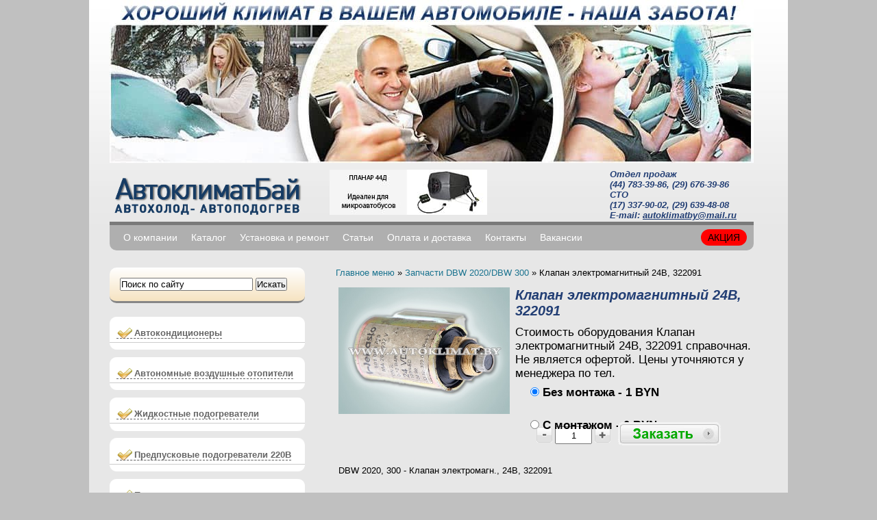

--- FILE ---
content_type: text/html; charset=UTF-8
request_url: http://autoklimat.by/product/klapanelmagnitnyiyv.4168/
body_size: 11936
content:
<!DOCTYPE html>
<html dir="ltr" lang="ru-RU" xmlns:og="http://opengraphprotocol.org/schema/">
<head>
	<meta charset="UTF-8" />
	<meta name="geo.placename" content="Логойский тракт & М3 & МКАД, Минск, Беларусь" />
	<meta name="geo.position" content="53.9614640;27.6310320" />
	<meta name="geo.region" content="BY-" />
	<meta name="ICBM" content="53.9614640, 27.6310320" />

	<title>Купить клапан электромагнитный 24В Webasto DBW 2020/DBW 300, 322091!</title> 

	 
	
<meta name="robots" content="index,follow"/>
<meta name="description" content="Клапан электромагнитный 24В Webasto DBW 2020/DBW 300. Доступные цены. Доставка по Минску и всей Беларуси, самовывоз. Любая форма оплаты. Звоните +375 (44) 783-39-86"/>
<meta name="keywords" content="АвтоклиматБай, Автоклимат Бай, autoklimat.by, Клапан электромагнитный 24В Webasto DBW 2020/DBW 300, 322091" />
	
	
	<meta name="yandex-verification" content="b50e2077c21f5126" />
	<meta name="google-site-verification" content="qxrfr_xp1C29mCaYGxbey8_kI06s86h0ZfA7qmA_Ip4" />

	<link rel="stylesheet" type="text/css" media="all" href="/css/autoklimatby.css" />
	<!-- script type='text/javascript' src='/js/autoklimatby.jquery.js'></script-->
	<link rel="stylesheet" type="text/css" href="/css/facebox.css" />
	<link rel="stylesheet" type="text/css" href="/css/nivo-slider.css" />
	<link rel="stylesheet" type="text/css" href="/source/jquery.fancybox.css" />
	
	<link rel="stylesheet" type="text/css" href="/css/slider_in_header.css" />
	<!-- <script type="text/javascript" src="/js/jquery.js"></script> -->
	<!--  <script type="text/javascript" src="/js/facebox.js"></script> -->
	<!--  <script type="text/javascript" src="/fancybox/jquery.fancybox-1.3.4.js"></script> -->
	
	<script src="//ajax.googleapis.com/ajax/libs/jquery/1.7.1/jquery.min.js"></script>

	<script type="text/javascript" src="/source/jquery.fancybox.pack.js"></script>

	
	<script type="text/javascript" src="/js/autoklimatby.jquery.treeview.js"></script>
	<script type="text/javascript" src="/js/autoklimatby.js.js"></script>
	<script type="text/javascript" src="/js/jquery.nivo.slider.pack.js"></script>




	
	<script type="text/javascript">
$(document).ready(function(){
	$("#firstpane p.menu_head").click(function() {
		$(this).next("div.menu_body").slideToggle(300).siblings("div.menu_body").slideUp("slow");
	});
	$("#secondpane p.menu_head").mouseover(function() {
	     $(this).next("div.menu_body").slideDown(500).siblings("div.menu_body").slideUp("slow");
	});
});
</script>
<script type="text/javascript" src="/js/fadeSlideShow.js"></script>
<script type="text/javascript">
jQuery(document).ready(function(){
	jQuery('#slideshow').fadeSlideShow();

    $(".slides").nivoSlider({
    	effect: 'fade', 
    	controlNav: false, 
    	directionNav: false
    });



// 	$('.slides').fadeSlideShow({
// 		PlayPauseElement: false,
// 		NextElement: false,
// 		PrevElement: false,
// 		ListElement: false,
// width: 940, // default width of the slideshow
// height: 260 // default height of the slideshow
// 	});

	// jQuery('.slides').fadeSlideShow();
});
</script>


  <script type="text/javascript" src="/zoom/zoom.js"></script>
  <link rel="stylesheet" type="text/css" media="all" href="/zoom/zoom.css" />
  

	<script type="text/javascript" src="/js/init.js"></script>
	
		  
	  

	
	
	<script>
	jsHover = function() {
	var hEls = document.getElementById("menu").getElementsByTagName("li");
	for (var i=0, len=hEls.length; i<len; i++) {
	hEls[i].onmouseover=function() { this.className+=" jshover"; }
	hEls[i].onmouseout=function() { this.className=this.className.replace(" jshover", ""); }
	}
	}
	if (window.attachEvent && navigator.userAgent.indexOf("Opera")==-1) window.attachEvent("onload", jsHover);
</script>

<script type="text/javascript">

  var _gaq = _gaq || [];
  _gaq.push(['_setAccount', 'UA-34028337-3']);
  _gaq.push(['_addOrganic', 'tut.by', 'query']);
  _gaq.push(['_trackPageview']);

  (function() {
    var ga = document.createElement('script'); ga.type = 'text/javascript'; ga.async = true;
    ga.src = ('https:' == document.location.protocol ? 'https://ssl' : 'http://www') + '.google-analytics.com/ga.js';
    var s = document.getElementsByTagName('script')[0]; s.parentNode.insertBefore(ga, s);
  })();

</script>


<!-- ОБЪЯВЛЕНИЕ ВСПЛЫВАЮЩЕЕ ОКНО НА ГЛАВНОЙ -->
<!--arcticModal -->
<script src="/js/arcticmodal/jquery.arcticmodal-0.3.min.js"></script>
<link rel="stylesheet" href="/js/arcticmodal/jquery.arcticmodal-0.3.css">
<!-- arcticModal theme -->
<link rel="stylesheet" href="/js/arcticmodal/themes/simple.css">
<!-- /arcticModal -->
<!-- / ОБЪЯВЛЕНИЕ ВСПЛЫВАЮЩЕЕ ОКНО НА ГЛАВНОЙ -->



</head>



<body class="home page page-id-7 page-template page-template-main-php">
<div class="wrapper">
<div class="wrapper_bg">
<div class="wrapper_t">
<div class="wrapper_b">
<div class="center" style=" padding-top: 0;">
<div class="head">
  <div class="head_img" >
  
 
			
			
		
		<!-- Слайды -->
		<div class="slides"> 
			<img src="/banners/banner1.jpg" alt="image01" />
			
		</div>
		<!-- Слайды -->


		


  
  </div>

  <div  style="margin-bottom: 84px;" >
  
  
			
			

  <div style="float:left; margin-top: 11px;">
	<a href="/"><img src="/images/logo.png" alt="#" /> </a>
  </div>
  

				<div  style="float:left; margin-top: 8px;margin-left: 38px;">
				<div id="slideshowWrapper">
					<ul id="slideshow">
								        	<li><a href="http://autoklimat.by/product/airtopsts.2916/"><img src="/media/files/settings/1.jpg" width="230" height="66"/></a></li>
			        			        	<li><a href="http://autoklimat.by/product/pramotronikd.2915/"><img src="/media/files/settings/2.jpg" width="230" height="66"/></a></li>
			        			        	<li><a href="http://autoklimat.by/product/planardkvt.2913/"><img src="/media/files/settings/3.jpg" width="230" height="66"/></a></li>
			        			        	<li><a href="http://autoklimat.by/product/airtronicd.2903/"><img src="/media/files/settings/4.jpg" width="230" height="66"/></a></li>
			        					</ul>
				</div>
			</div>
				
  
  			

			

		
  
  
  
  
  
  
  
    <div style="float:right" id='shopping-cart-box'>
	<a href="/shopping_cart/">
		
	</a>



		
  </div>
  
  
 <div style="float:right;margin-top: 7px; width: 210px;color: #223E74;">
<b><i>
Отдел продаж<br/>
<a href="tel:+375447833986">(44) 783-39-86</a>, <a href="tel:+375296763986">(29) 676-39-86</a><br/>
СТО<br/>
<a href="tel:+375173379002">(17) 337-90-02</a>, <a href="tel:+375296394808">(29) 639-48-08</a><br/>
Е-mail: <a style="text-decoration: underline; color: #223E74;" href="mailto:autoklimatby@mail.ru" title="Напишите нам">autoklimatby@mail.ru</a>
</i></b>
  </div>

  

  <!--table>
  <tr>
  
  <td width=100%;>
  </td>
  <td style="color: #223E74;">
<b><i>
(+ 375 17) 246-39-89, 340-85-11<br/>
(+ 375 29) 338-39-86, 560-45-60<br/>
Е-mail: midelminsk@mail.ru<br/> 
г. Минск, ул. Социалистическая, 26</i></b>
  </td>

  <td>  
  <img style="margin-top: -23px;float: left;" src="/images/k.png" />
    </td>
  
  
  </tr>
  
  </table-->
  
  
  </div>
  
  <div class="nav">
    <div class="nav_pad">
      


	  
	  <!--div class="find_pos">
         <form action="/" method="get">
  <div class="find">
    <div class="find_in">
      <input type="text" onblur="if (this.value == ''){this.value = 'Поиск...';}" onfocus="if (this.value == 'Поиск...') {this.value = '';}" value="Поиск..." id="Поиск..." name="s">
    </div>
    <div class="find_sub">
      <input type="submit" name="Searchsub" value="">
    </div>
    <br class="clear" />
  </div>
</form>      </div-->





      <div class="paging">
        <ul id="menu-menu" class="menu">
		
		

			
			
			
			
<li id="menu-item-14" class="menu-item menu-item-type-post_type menu-item-object-page  menu-item-14"><a href="/">О компании</a></li>

<li id="menu-item-87" class="menu-item menu-item-type-post_type menu-item-object-page  menu-item-87"><a href="/cat/">Каталог</a></li>

<li id="menu-item-87" class="menu-item menu-item-type-post_type menu-item-object-page  menu-item-87"><a href="/page/sto/">Установка и ремонт</a></li>




<li id="menu-item-88" class="menu-item menu-item-type-post_type menu-item-object-page  menu-item-88"><a href="/news/">Статьи</a></li>

<li id="menu-item-87" class="menu-item menu-item-type-post_type menu-item-object-page  menu-item-87"><a href="/page/payment_delivery/">Оплата и доставка</a></li>


<li id="menu-item-89" class="menu-item menu-item-type-post_type menu-item-object-page  menu-item-89"><a href="/contacts/">Контакты</a></li>

<li id="menu-item-90" class="menu-item menu-item-type-post_type menu-item-object-page  menu-item-90"><a href="/page/job/">Вакансии</a></li>

<li style="float:right;" id="menu-item-87" class="menu-item menu-item-type-post_type menu-item-object-page  menu-item-87"><a href="/page/action/" style="background: none repeat scroll 0 0  #ff0000;text-decoration: none; color: #010101;">АКЦИЯ</a></li>




</ul>    

	  	<!--div style="float:right">
		<form action="/search/" method="POST">
			<input onclick="if (this.value == 'Поиск по сайту') this.value='';" onblur="if (this.value == '') this.value='Поиск по сайту';" value="Поиск по сайту" class="text-noborder" type="text" name="query" value="" style="width:150px;"/>
			<input type="submit" value="Искать" class="button"/>
		</form>
	</div-->
	
	

    <br class="clear" />
      </div>
    </div>
  </div>
</div>


<script type="text/javascript">
$(document).ready(function(){


	$( ".ddsa" ).live( "click", function() {
		alert( "Goodbye!" ); // jQuery 1.3+
	});
});

</script>
<div class="main">

	

<div class="left">
<link rel="stylesheet" type="text/css" href="/css/leftmenumidel.css" />




<div class="prc_wrap" style="width: 255px;  border-radius: 10px;">
		<form action="/search/" method="POST">
			<input onclick="if (this.value == 'Поиск по сайту') this.value='';" onblur="if (this.value == '') this.value='Поиск по сайту';" value="Поиск по сайту" class="text-noborder" type="text" name="query" value="" style="width:190px;"/>
			<input type="submit" value="Искать" class="button"/>
		</form>
	</div>



<br>

<img src="/img/up.png" style="margin-bottom: -3px; width: 285px;">
	 	  

 
	 	  
<!-- KOND -->
<ul id="menumidel">	
  
  <li>

    <div class="NMIDEL"><a href="javascript:void(0)"><strong>Автокондиционеры</strong></a></div>


     <ul style="display: none;"> 	 

   <li><div class="NMIDEL"  ><a href="/page/zapravka_kondicionerov/"><strong>Заправка автокондиционеров</strong></a></div></li>
   <li><div class="NMIDEL"  ><a href="/page/ustanovka_kondicionerov/"><strong>Установка автокондиционеров</strong></a></div></li>

		<!-- Подраздел ОБСЛУЖИВАНИЕ -->

		<li>

			<div class="NMIDEL"><a href="javascript:void(0)">

			<p><strong>Ремонт и обслуживание автокондиционеров</p></strong>

			<!--p style="text-align: center;">для любых типов подогревателей</p><p style="text-align: center;">и отопителей</p-->

			

			</a></div>

			

			

			    <ul style="display: none;" id="navmidel"> 	
			  

			  

			  

			  

		

					

				
		<li>
		<div class="NMIDEL" >
		<a href="/page/diagnostika_kondicionerov/">Диагностика автокондиционеров</a></div>
		</li>	

		<li>
		<div class="NMIDEL" >
		<a href="/page/remont_kondicionerov/">Ремонт автокондиционеров</a></div>
		</li>
		<li>
		<div class="NMIDEL" >
		<a href="/page/remont-kompressora/">Ремонт компрессора кондиционера</a></div>
		</li>
		<li>
		<div class="NMIDEL" >
		<a href="/page/remont-trubok-konditsionera/">Ремонт трубок кондиционера</a></div>
		</li>
		<li>
		<div class="NMIDEL" >
		<a href="/page/zamena-mufty-kondicionera/">Замена муфты кондиционера</a></div>
		</li>
		<li>
		<div class="NMIDEL" >
		<a href="/page/promivka_sistemy_kondicionerov/">Промывка системы автокондиционера</a></div>
		</li>	             		 
		<li>
		<div class="NMIDEL" >
		<a href="/page/dezinfekcia_kondicionerov/">Дезинфекция автокондиционеров</a></div>
		</li>	             		 



				

				  

			</ul>		

		</li>

 		<!-- Подраздел Обслуживание -->	
<!-- Подраздел ЗАПЧАСТИ АВТОКОНДИЦИОНЕРОВ -->

		<li>
		<div class="NMIDEL"><a href="javascript:void(0)"><strong>Запчасти автокондиционеров</strong></a></div>
		  <ul style="display: none;" id="navmidel"> 	 
		
		<li>
		<div  >
		<a href="http://autoklimat.by/cat/kompressoryi.568/">Компрессор</a></div>
		</li>	             		            		 
		<li>
		<div >
		<a href="http://autoklimat.by/cat/podshipniki.569/">Золотник, заправочный порт</a></div>
		</li>	             		            		 
		<li>
		<div >
		<a href="http://autoklimat.by/cat/salniki.570/">Сальник, подшипник</a></div>
		</li>	             		 
		<li>
		<div >
		<a href="http://autoklimat.by/cat/muftyikompressora.571/">Муфта, шкив в сборе, электромагнит</a></div>
		</li>	             		 
		<li>
		<div >
		<a href="http://autoklimat.by/cat/kondensoryi.572/">Конденсатор (радиатор кондиционера)</a></div>
		</li>	
		<li>
		<div >
		<a href="http://autoklimat.by/cat/ventilyatoryi.573/">Вентилятор</a></div>
		</li>	             		            		 
		<li>
		<div >
		<a href="http://autoklimat.by/cat/ispariteli.574/">Испаритель</a></div>
		</li>	             		            		 
		<li>
		<div >
		<a href="http://autoklimat.by/cat/datchiki.575/">Датчик</a></div>
		</li>	             		 
		<li>
		<div >
		<a href="http://autoklimat.by/cat/trv.576/">ТРВ, расширительная трубка</a></div>
		</li>	             		 
		<li>
		<div >
		<a href="http://autoklimat.by/cat/resiveryi.577/">Ресивер-осушитель</a></div>
		</li>
		<li>
		<div >
		<a href="http://autoklimat.by/cat/filtrsalona.578/">Электромагнитный клапан</a></div>
		</li>
																										</ul>
	</li>

 		<!-- Подраздел Запчасти автокондиционеров -->	


    </ul>

  </li>
  </li>
	
</ul>

<!-- KOND END --> 

	  
<img src="/img/down.png" style="margin-bottom: 3px; width: 285px;">
<br>

<img src="/img/up.png" style="margin-bottom: -3px; width: 285px;">
	 	  

 
	 	  
<!-- KOND -->
<ul id="menumidel">	
  
  <li>

    <div class="NMIDEL"><a href="javascript:void(0)"><strong>Автономные воздушные отопители</strong></a></div>


     <ul style="display: none;"> 	 


	<li>
		<div class="NMIDEL" >
		<a href="/cat/vozdushnyieotopiteli.515/"><strong>Каталог воздушных отопителей</strong></a></div>
		</li>
	<li>
		<div class="NMIDEL" >
		<a href="/page/termotrans/"><strong>Термотранс</strong></a></div>
		</li>
	<li>
		<div class="NMIDEL" >
		<a href="/page/ustanovka_vozdushnyih_otopiteley/"><strong>Установка отопителей</strong></a></div>
		</li>
		<li>
		<div class="NMIDEL" >
		<a href="/page/remont_otopiteley/"><strong>Ремонт отопителей</strong></a></div>
		</li>	


    </ul>

  </li>
  </li>
	
</ul>

<!-- KOND END --> 

	  
<img src="/img/down.png" style="margin-bottom: 3px; width: 285px;">
<br>

<img src="/img/up.png" style="margin-bottom: -3px; width: 285px;">
	 	  

 
	 	  
<!-- KOND -->
<ul id="menumidel">	
  
  <li>

    <div class="NMIDEL"><a href="javascript:void(0)"><strong>Жидкостные подогреватели</strong></a></div>


     <ul style="display: none;"> 	 


	<li>
		<div class="NMIDEL" >
		<a href="/cat/jidkostnyiepodogrevateli.516/"><strong>Каталог подогревателей</strong></a></div>
		</li>	
	<li>
		<div class="NMIDEL" >
		<a href="/page/ustanovka_jidkostnyih_podogrevateley/"><strong>Установка подогревателей</strong></a></div>
		</li>
		<li>
		<div class="NMIDEL" >
		<a href="/page/remont_jidkostnyh_podogrevateley/"><strong>Ремонт подогревателей</strong></a></div>
		</li>	


    </ul>

  </li>
  </li>
	
</ul>

<!-- KOND END --> 

	  
<img src="/img/down.png" style="margin-bottom: 3px; width: 285px;">
<br>
<!--<div class="left_title" style="color:#223E74; font-style: italic;   font-weight: bold;"><a href="/cat/">Каталог</a></div>-->
<img src="/img/up.png" style="margin-bottom: -3px; width: 285px;">

<!-- KOND -->
<ul id="menumidel">	
<li><div class="NMIDEL"  ><a href="/cat/predpuskovoypodogrevatelv.580/"><strong>Предпусковые подогреватели 220В</strong></a></div></li>
</li>	
</ul>
<!-- KOND END -->   
<img src="/img/down.png" style="margin-bottom: 3px; width: 285px;">

<br>
<!--<div class="left_title" style="color:#223E74; font-style: italic;   font-weight: bold;"><a href="/cat/">Каталог</a></div>-->
<img src="/img/up.png" style="margin-bottom: -3px; width: 285px;">

<!-- KOND -->
<ul id="menumidel">	
<li><div class="NMIDEL"  ><a href="/cat/podogrevatelidizelnogotopliva.522/"><strong>Подогреватели дизельного топлива</strong></a></div></li>
</li>
	
</ul>

<!-- KOND END --> 

	  
<img src="/img/down.png" style="margin-bottom: 3px; width: 285px;">

<br>
<!--<div class="left_title" style="color:#223E74; font-style: italic;   font-weight: bold;"><a href="/cat/">Каталог</a></div>-->
<img src="/img/up.png" style="margin-bottom: -3px; width: 285px;">

<!-- KOND -->
<ul id="menumidel">	
<li><div class="NMIDEL"  ><a href="/page/zapchasti/"><strong>Запчасти</strong></a></div></li>
</li>
	
</ul>

<!-- KOND END --> 

	  
<img src="/img/down.png" style="margin-bottom: 3px; width: 285px;">

<br>

<img src="/img/up.png" style="margin-bottom: -3px; width: 285px;">
	 	  	 	  
<!-- KOND -->
<ul id="menumidel">	
  
  <li>

    <div class="NMIDEL"><a href="javascript:void(0)"><strong>Услуги</strong></a></div>
  

     <ul style="display: none;"> 	  
			 

		<!-- Подраздел Слесарный ремонт -->

		<li>

			<div class="NMIDEL"><a href="javascript:void(0)">

			<p><strong>Слесарный ремонт</p></strong>

			<!--p style="text-align: center;">для любых типов подогревателей</p><p style="text-align: center;">и отопителей</p-->

			

			</a></div>

			

			

			    <ul style="display: none;" id="navmidel"> 	 
							 
		<li>
		<div class="NMIDEL"   >
		<a href="/page/remont-podveski/">Диагностика и ремонт подвески</a></div>
		</li>
		<li>
		<div class="NMIDEL" >
		<a href="/page/zamena-amortizatorov/">Замена амортизаторов</a></div>
		</li>	

		<li>
		<div class="NMIDEL" >
		<a href="/page/zamena-sajlentblokov/">Замена сайлентблоков</a></div>
		</li>
		<li>
		<div class="NMIDEL" >
		<a href="/page/zamena-shrusa/">Замена шруса</a></div>
		</li>
		<li>
		<div class="NMIDEL" >
		<a href="/page/zamena-podshipnika-stupitsyi/">Замена подшипника ступицы</a></div>
		</li>
		<li>
		<div class="NMIDEL" >
		<a href="/page/remont-zadnej-balki/">Ремонт задней балки</a></div>
		</li>
		<!-- li>
		<div < ?= ($page['code']=='ustanovka_kondicionerov')?'class="OMIDEL"':'class="NMIDEL"'?> >
		<a href="/page/ustanovka_kondicionerov/">Установка автокондиционеров</a></div>
		</li -->	             		 																										</ul>
	</li>

 		<!-- Подраздел Слесарный ремонт -->	

<!-- Подраздел Автоэлектрика -->

		<li>

			<div class="NMIDEL"><a href="javascript:void(0)">

			<p><strong>Автоэлектрика, установка доп. оборудования</p></strong>

			<!--p style="text-align: center;">для любых типов подогревателей</p><p style="text-align: center;">и отопителей</p-->

			

			</a></div>

			

			

			    <ul style="display: none;" id="navmidel"> 	 
							 
		<li>
		<div class="NMIDEL"   >
		<a href="/page/kompyuternaya-diagnostika-avtomobilej/">Компьютерная диагностика автомобилей</a></div>
		</li>
		<li>
		<div class="NMIDEL" >
		<a href="/page/remont_avtoelektriki/">Ремонт автоэлектрики</a></div>
		</li>	

		<li>
		<div class="NMIDEL" >
		<a href="/page/ustanovka_avtosignalizatsii/">Установка автосигнализации</a></div>
		</li>
		<li>
		<div class="NMIDEL" >
		<a href="/page/remont-ehlektrosteklopodemnikov/">Ремонт электростеклоподъемников</a></div>
		</li>
		<li>
		<div class="NMIDEL" >
		<a href="/page/ustanovka-parktronikov/">Установка парктроников</a></div>
		</li>
		<li>
		<div class="NMIDEL" >
		<a href="/page/ustanovka-kamera-zadnego-vida/">Установка камеры заднего вида</a></div>
		</li>
		<li>
		<div class="NMIDEL" >
		<a href="/page/ustanovka-navigatora/">Установка навигатора</a></div>
		</li>
		<li>
		<div class="NMIDEL" >
		<a href="/page/ustanovka-avtomagnitolyi/">Установка автомагнитолы</a></div>
		</li>
		<li>
		<div class="NMIDEL" >
		<a href="/page/ustanovka-avtoakustiki/">Установка автоакустики</a></div>
		</li>
		<!-- li>
		<div < ?= ($page['code']=='ustanovka_kondicionerov')?'class="OMIDEL"':'class="NMIDEL"'?> >
		<a href="/page/ustanovka_kondicionerov/">Установка автокондиционеров</a></div>
		</li -->	             		 																										</ul>
	</li>


 		<!-- Подраздел Автоэлектрика -->	
		<li>
		<div class="NMIDEL" >
		<a href="/page/svarka/"><strong>Аргонная сварка</strong></a></div>
		</li>
		<li>
		<div class="NMIDEL" >
		<a href="/page/3d_razval-shojdenie/"><strong>3D развал-схождение</strong></a></div>
		</li>
		<li>
		<div class="NMIDEL" >
		<a href="/page/zamena_masla/"><strong>Замена масла</strong></a></div>
		</li>


    </ul>

  </li>
  </li>
	
</ul>

<!-- KOND END --> 

	  
<img src="/img/down.png" style="margin-bottom: 3px; width: 285px;">


<!-- ПЕРЕХОД МЕЖДУ ЗИМОЙ И ЛЕТОМ -->	
<div>

	
	<img src="/img/up.png" style="margin-bottom: -3px; width: 285px;">
</div>
<!-- ПЕРЕХОД МЕЖДУ ЗИМОЙ И ЛЕТОМ -->	



<div>



<img style=" width: 285px;" src="/img/mid.png"/>

</div>















<!-- Скрипт для разворачивания меню -->
<script>
	$('#menumidel li').click(function() {
		var o = $(this);
		var ul = o.find('ul:first');
		if (ul.get(0)) {
			ul.toggle();
		} else {
			document.location = o.find('a:first').attr('href');
		}
		return false;
	});
	
	$('#menumidel div').hover(
		function() {
			this.className = 'OMIDEL';
		},
		function() {
			this.className = 'NMIDEL';
		}
	);
</script>
<!-- Скрипт для разворачивания меню -->


<!-- БЛОК ТОВАРЫ В КРЕДИТ -->
<!-- div class="prc_wrap_menu">
	<div style="margin-left: 19px;">
		< ?=$address1?>
		<BR/><BR/>
		 < ?=$address2?>
	</div>
</div>
<img style=" width: 285px;" src="/img/mid2.png"/ -->
<!-- / БЛОК ТОВАРЫ В КРЕДИТ -->



<div class="cont">

    <div class="cont_wrap" style=" margin-top: 6px; width: 285px;">
      <div class="cont_wrap_width">	
      
		<div id="primary" class="widget-area" role="complementary">
			<ul class="xoxo">

<span class="widgettitle"  style="text-align: center;font-weight:800;font-size:18px"> &#171;АвтоклиматБай&#187;</span>
			<div class="textwidget"><p  style="text-align: center;">Общество с ограниченной ответственностью<br />
			Республика Беларусь, г. Минск
			</p>
			<br />
	



	
<p><b>Отдел продаж</b><br/>
г. Минск, 13-й километр МКАД, внешнее кольцо (район д. Подлосье). Рядом АЗС "Белоруснефть"<br /><br />


<a href="tel:+375447833986">(+ 375 44) 783-39-86</a> A1<br/>
<a href="tel:+375296763986">(+ 375 29) 676-39-86</a> A1<br/>
<!--(+ 375 25) 799-41-74  Life<br /-->
<br />
Е-mail: <a style="text-decoration: underline; color: #223E74;" href="mailto: autoklimatby@mail.ru" title="Напишите нам"> autoklimatby@mail.ru</a><br/> 
</p>
<br />

<p><b>СТО</b><br/>

г. Минск, 13-й километр МКАД, внешнее кольцо (район д. Подлосье). Рядом АЗС "Белоруснефть"<br/><br />

<a href="tel:+375296394808">(+ 375 29) 639-48-08</a> А1<br />
<a href="tel:+375173379002">(+ 375 17) 337-90-02</a> Городской<br />
<br />
Е-mail: <a style="text-decoration: underline; color: #223E74;" href="mailto:autoklimatby@mail.ru" title="Напишите нам">autoklimatby@mail.ru</a><br/> 
</p>

<br />

<!-- p><b>СТО 2</b><br/>ул. Социалистическая, 26<br />
(въезд со стороны Партизанского<br />
проспекта от метро «Могилевская»)<br /><br />


(+ 375 29) 560-45-60<br />
Е-mail: <a style="text-decoration: underline; color: #223E74;" href="mailto:midelminsk@mail.ru" title="Напишите нам">midelminsk@mail.ru</a><br/> 
</p-->

<br/> 
<a style="text-decoration: underline; color: #223E74;" href="/contacts/" title="Схема проезда">Схема проезда</a><br/> 
<br/>


<div class="site-rating" itemtype="http://schema.org/Review-aggregate" itemscope="">
            <span itemprop="itemreviewed">
            Оценка</span>
            <span>
                <span class="stars">
                    ★★★★★               </span>
                <span class="rating" style="display: none !important;">
                    4.8             </span> на основании <a href="https://www.google.by/maps/place/%D0%90%D0%B2%D1%82%D0%BE%D0%BA%D0%BB%D0%B8%D0%BC%D0%B0%D1%82%D0%91%D0%B0%D0%B9+-+%D0%B0%D0%B2%D1%82%D0%BE%D0%BD%D0%BE%D0%BC%D0%BD%D1%8B%D0%B5+%D0%BE%D1%82%D0%BE%D0%BF%D0%B8%D1%82%D0%B5%D0%BB%D0%B8+%D0%B8+%D0%BE%D0%B1%D1%81%D0%BB%D1%83%D0%B6%D0%B8%D0%B2%D0%B0%D0%BD%D0%B8%D0%B5+%D0%B0%D0%B2%D1%82%D0%BE%D0%BA%D0%BE%D0%BD%D0%B4%D0%B8%D1%86%D0%B8%D0%BE%D0%BD%D0%B5%D1%80%D0%BE%D0%B2+%D0%B2+%D0%9C%D0%B8%D0%BD%D1%81%D0%BA%D0%B5./@53.9629528,27.6267986,17z/data=!4m7!3m6!1s0x46dbc8ca2d98d3bf:0x244b41d16bb9e7a2!8m2!3d53.9629528!4d27.6289873!9m1!1b1" rel="nofollow" target="_blank">отзывов</a>
                <span class="votes" itemprop="votes">
                    5             </span> клиентов.
                    <span itemtype="http://schema.org/Rating" itemscope="" itemprop="rating">
                     <meta content="4.8" itemprop="value">
                     <meta content="5" itemprop="best">
                    </span>
            </span>
        </div>


	</ul>				
		</div><!-- #primary .widget-area -->
<div style="float:left;margin-top: 6px;">


<!-- Yandex.Metrika informer -->
<a href="http://metrika.yandex.ru/stat/?id=17840092&amp;from=informer"
target="_blank" rel="nofollow"><img src="//bs.yandex.ru/informer/17840092/2_0_62CAFFFF_42AAFFFF_0_pageviews"
style="width:80px; height:31px; border:0;" alt="Яндекс.Метрика" title="Яндекс.Метрика: данные за сегодня (просмотры)" onclick="try{Ya.Metrika.informer({i:this,id:17840092,type:0,lang:'ru'});return false}catch(e){}"/></a>
<!-- /Yandex.Metrika informer -->

<!-- Yandex.Metrika counter -->
<script type="text/javascript">
(function (d, w, c) {
    (w[c] = w[c] || []).push(function() {
        try {
            w.yaCounter17840092 = new Ya.Metrika({id:17840092, enableAll: true, webvisor:true});
        } catch(e) { }
    });
    
    var n = d.getElementsByTagName("script")[0],
        s = d.createElement("script"),
        f = function () { n.parentNode.insertBefore(s, n); };
    s.type = "text/javascript";
    s.async = true;
    s.src = (d.location.protocol == "https:" ? "https:" : "http:") + "//mc.yandex.ru/metrika/watch.js";

    if (w.opera == "[object Opera]") {
        d.addEventListener("DOMContentLoaded", f);
    } else { f(); }
})(document, window, "yandex_metrika_callbacks");
</script>
<noscript><div><img src="//mc.yandex.ru/watch/17840092" style="position:absolute; left:-9999px;" alt="" /></div></noscript>
<!-- /Yandex.Metrika counter -->

</div>


<div style="float:left;margin-left:20px;">
<a href="/page/payment_delivery/#erip"><img src="/img/raschet.png"/></a>


</div>

<br/> <br/> <br/> 
      </div>
    </div>
  </div>
</div>




  </div>
  
  
  
  
  
  
  
  
  
  
  
  
  
  
  
  
  
  
  
  
  





	
<div class="right">
<div class="style">


<div class="breadcrumbs"><span><span><a href="/">Главное меню</a></span> &raquo;  <span><a href="/" rel="v:url" property="v:title">Запчасти DBW 2020/DBW 300</a></span> &raquo; <span typeof="v:Breadcrumb"><span class="breadcrumb_last" property="v:title">Клапан электромагнитный 24В, 322091</span>



</span></span></div>





<div id="post-489" class="post-489 pr type-pr status-publish hentry">
  <h1 class="entry-title" style="display:none">Клапан электромагнитный 24В, 322091</h1>
    
	  
	  
	  <table>
	  <tr>
	  <td>	  
	  <a href="/media/files/products/1631869931-1392719616-Клапан электромагн. 24В, DBW300, 322091.jpg" class="zoom"><img src="/media/files/products/1631869931-1392719616-Клапан электромагн. 24В, DBW300, 322091.jpg" width="250px;"/></a> 
	  </td>
	  <td>
	  <h1>Клапан электромагнитный 24В, 322091</h1>
	  
	  
	  
	  
		  <!--  не выводим цену для 2929 и 2928-->
	  
	  
	  
	  	<div class="price" style="font-size: 17px;margin-bottom: 11px;   height: 130px;">
                    	
						
													
						
						Стоимость оборудования Клапан электромагнитный 24В, 322091 справочная. Не является офертой. Цены уточняются у менеджера по тел. <br/> 
						
						
						
						<b >
						
						
	
						<input style="margin-left:22px;margin-top: 10px;" type="radio" name="group1" id="no" value="nosetup" checked> Без монтажа - 
						
						1 BYN					
							 <br/><!--<span style="margin-left: 200px;color: gray;">(10 000)</span>-->
												 <br/><input style="margin-left:22px;margin-top: 10px;"  type="radio" id="yes" name="group1" value="setup" > 
						С монтажом - 0 BYN							 <br/><!--<span style="margin-left: 200px;color: gray;">(0)</span>-->
							
						</b>
						
											
						<br/><br/>
						
						

						
						<br>
                    	</div>
                    	
                      
                 
				  
                        <div class="hidden">
                        
						
						
	<script type="text/javascript" >
$(document).ready(function() {
    $('.minus').click(function () {
        var $input = $(this).parent().find('input');
        var count = parseInt($input.val()) - 1;
        count = count < 1 ? 1 : count;
        $input.val(count);
        $input.change();
        return false;
    });
    $('.plus').click(function () {
        var $input = $(this).parent().find('input');
        $input.val(parseInt($input.val()) + 1);
        $input.change();
        return false;
    });
});	

</script>


<p style="float: left;    margin-left: 31px;    margin-top: 6px;    padding-right: 11px;">

<span   class="minus"><img style="margin: 0 0 -6px 0" src="/images/btn_minus.gif"></span>
<input style="  height: 22px;    width: 50px; text-align: center;" type="text" id="box_4168" value="1"/>
<span class="plus"><img  style="margin: 0 0 -6px 0" src="/images/btn_plus.gif"></span>
						
				
						
						</p>
						

						
			<a  class="order-button ordord inline-block" style="width: 190px;"   href="#fb-info" onclick="shopping_cart(4168,0);" rel="facebox" ><b>Заказать</b><img class="png24" alt="" src="/images/zakaz.png"><u>&nbsp;&nbsp;</u></a>
		

</div>
						
	  <!-- / не выводим цену для 2929 и 2928-->					
								
						
						
	  </td>
	  </tr>
	  </table>
	                      




<p>&nbsp;DBW 2020, 300 - Клапан электромагн., 24В, 322091</p>
  
<!--   <div class="relinking">
	<p>
		Также обращаем Ваше внимание на большой выбор <a href="/page/ustanovka_kondicionerov/" title="установка автокондиционеров">автокондиционеров</a> с установкой.
	</p>
	<p>
		Мы производим дигностику и <a href="/page/remont-podveski/" title="ремонт подвески в Минске">ремонт подвески</a> по доступным ценам.
	</p>
	<p>
		Наши специалисты производят диагностику и <a href="/page/kompyuternaya-diagnostika-avtomobilej/">ремонт автоэлектрики</a>. 
	</p>
	<p>
		Также производим <a href="/page/3d_razval-shojdenie/" title="развал схождение">3d развал-схождение</a> колес автомобиля.
	</p>
</div> -->

  </div>
  
  <!-- .entry-content --> 
  
</div>


</div>


</div>
<br class="clear" />
</div>






<div id="fb-how">
<table cellpadding="0" cellspacing="0" align="center" width="100%" border="0">
<tr>
	<td style=" padding-left: 34px; padding-right: 1px;  padding-top: 5px; ">
	<h1 style="margin: 0 0 11px;color:#cc00000;">Клапан электромагнитный 24В, 322091</h1>
	<P>Для продолжения оформления заказа</P>
	<P>укажите необходимое напряжение прибора</P>
	<p style="margin-top: 14px;" class="asd">
		<a href="#fb-info" class="ordord" onclick="shopping_cart(4168,12);">12 вольт</a>
		<a href="#fb-info" class="ordord" onclick="shopping_cart(4168,24);" >24 вольта</a>
	</p>
	</td>
</tr>
</table>
</div>

<script type="text/javascript">
$(document).ready(function() {
	$(".order-button").fancybox({
		fitToView	: false,
		autoSize	: false,
		closeClick	: false,
		'width': 340, 
            'height': 180, 
	});
});
</script>

<script type="text/javascript">
$(document).ready(function() {
	$(".ordord").fancybox({
		fitToView	: false,
		autoSize	: false,
		closeClick	: false,
		'width': 340, 
            'height': 180, 
	});
});
</script>

<style>
	.asd a{
		display: inline-block;
		height: 70px;
		width: 120px;
		margin-right: 20px;
		text-align: center;
		line-height: 70px;
		background: #ECECEC;
		color: #000;
		font-size: 18px;
		font-weight: bold;
		text-decoration: none;
		border: 3px solid #223E74;
	}
	.asd{
		display: block;
	}

	#fb-how{
		display: none;
	}
</style>








<!-- home order message -->
<div id="fb-info" style="display:none;">
<table cellpadding="0" cellspacing="0" align="center" width="100%" border="0">
<tr>
	<td style="padding-left:20px;padding-right:20px;">
	<span style="margin-bottom:11px; color:#223E74;">Корзина</span>
	<p><b>Выбранный товар добавлен в корзину!<br/><br/> Можно продолжить работу с магазином нажатием кнопки закрыть, либо <a style="color:#223E74;" href="/shopping_cart">перейти</a> в раздел оформления заказа.</b></p>
	</td>
</tr>
</table>
</div><!-- home order message end-->




</div>
</div>
</div>
</div>
</div>
<script>
  (function(i,s,o,g,r,a,m){i['GoogleAnalyticsObject']=r;i[r]=i[r]||function(){
  (i[r].q=i[r].q||[]).push(arguments)},i[r].l=1*new Date();a=s.createElement(o),
  m=s.getElementsByTagName(o)[0];a.async=1;a.src=g;m.parentNode.insertBefore(a,m)
  })(window,document,'script','https://www.google-analytics.com/analytics.js','ga');

  ga('create', 'UA-97479141-1', 'auto');
  ga('send', 'pageview');

</script>

<!-- BEGIN JIVOSITE CODE {literal} -->
<script type='text/javascript'>
(function(){ var widget_id = 'nQb9dc99lv';
var s = document.createElement('script'); s.type = 'text/javascript'; s.async = true; s.src = '//code.jivosite.com/script/widget/'+widget_id; var ss = document.getElementsByTagName('script')[0]; ss.parentNode.insertBefore(s, ss);})();</script>
<!-- {/literal} END JIVOSITE CODE -->

<!-- Yandex.Metrika counter -->
<script type="text/javascript" >
    (function (d, w, c) {
        (w[c] = w[c] || []).push(function() {
            try {
                w.yaCounter50433628 = new Ya.Metrika2({
                    id:50433628,
                    clickmap:true,
                    trackLinks:true,
                    accurateTrackBounce:true,
                    webvisor:true
                });
            } catch(e) { }
        });

        var n = d.getElementsByTagName("script")[0],
            s = d.createElement("script"),
            f = function () { n.parentNode.insertBefore(s, n); };
        s.type = "text/javascript";
        s.async = true;
        s.src = "https://mc.yandex.ru/metrika/tag.js";

        if (w.opera == "[object Opera]") {
            d.addEventListener("DOMContentLoaded", f, false);
        } else { f(); }
    })(document, window, "yandex_metrika_callbacks2");
</script>
<noscript><div><img src="https://mc.yandex.ru/watch/50433628" style="position:absolute; left:-9999px;" alt="" /></div></noscript>
<!-- /Yandex.Metrika counter -->

<!-- Global site tag (gtag.js) - Google Analytics -->
<script async src="https://www.googletagmanager.com/gtag/js?id=UA-126610454-1"></script>
<script>
  window.dataLayer = window.dataLayer || [];
  function gtag(){dataLayer.push(arguments);}
  gtag('js', new Date());

  gtag('config', 'UA-126610454-1');
  gtag('config', 'AW-819379090');
</script>

</body>
</html>


--- FILE ---
content_type: text/css
request_url: http://autoklimat.by/css/autoklimatby.css
body_size: 4948
content:
* {margin:0; padding:0;}
img {border:0;}
.clear {clear:both; line-height:0; height:0; font-size:1px; overflow:hidden;}
.center {width:960px; margin:0 auto; padding:60px 20px;}
body {background:#c0c0c0; font:13px Arial, Helvetica, sans-serif; color:#000000;}
a {cursor:pointer; outline:none; text-decoration:none; color:#223E74;}
a:hover {text-decoration:none; color:#223E74;text-decoration:underline;}

.wrapper {background:url(/images/bg_line.jpg) repeat-y center top;}
.wrapper_bg {background:url(/images/main.jpg) no-repeat 50% 75%;}
.wrapper_t {background:url(/images/grad.jpg) no-repeat top center;}
.wrapper_b {background:url(/images/bg.jpg) no-repeat bottom center;  min-height:600px;}


.cart_btn {
    background-image: url("/images/cart_button.png");
    background-position: 0 0;
    height: 34px;
    width: 168px;
}
.cart_btn_obn {
    background-image: url("/images/cart_obnov.png");
    background-position: 0 0;
    height: 34px;
    width: 150px;
}

.all_pr_but {
    background-image: url("/images/all_prise.png");
    background-position: 0 0;
    float: right;
    height: 34px;
    margin: 10px 0;
    width: 176px;
}

.go_cart a {
padding: 0 !important;
    background-image: url("/images/go_cart.gif");
    background-position: 0 0;
    display: block;
    float: right;
    height: 34px;
    width: 105px;
}


/*[ order button */
.order-button {
	width:234px;
	height:34px;
	position:relative;
	overflow:hidden;
	text-decoration:none;
	display: inline-block;
}
.order-button b {
	width:100%;
	position:absolute;
	*z-index:-1;
	text-align:center;
	line-height:40px;
}
.order-button u {
	letter-spacing:234px;
	font-size:63px;
	position:relative;
	text-decoration:none;
}
.order-button img {
	position:absolute;
	left:0;
	top:0;
	*z-index:-1;
}
.order-button:hover,
.order-button:visited:hover {
	padding-right:1px;
	width:233px;
}
.order-button:hover img,
.order-button:visited:hover img {
	top:-34px;
}
.order-button:active,
.order-button:visited:active,
.order-button:visited:hover:active {
	padding-right:2px;
	width:232px;
}
.order-button:active img,
.order-button:visited:active img,
.order-button:visited:hover:active img {
	top:-68px;
}
/* order button ]*/


/*style*/
.style {/*font-family:Georgia, "Times New Roman", Times, serif;*/}
.style p {padding:0 0 15px 0; line-height:19px;}
.style h1 {font-size:20px; font-weight:normal; padding:0 0 10px 0;    color: #223E74;font-style: italic; font-weight: bold;}
.style h2 {font-size:18px; font-weight:normal; padding:0 0 10px 0;}
.style h3 {font-size:16px; font-weight:normal; padding:0 0 10px 0; line-height:19px;}
.style h4 {font-size:14px; font-weight:normal; padding:0 0 10px 0; line-height:19px;}
.style .alignleft {float:left;}
.style .alignright {float:right;}
.style img.alignleft {display:block; margin:0 15px 5px 0;}
.style img.alignright {display:block; margin:0 0 5px 15px;}
.style img.aligncenter {margin:0 auto; margin-bottom:10px 0; display:block;}
.style table {width:100%; border-collapse:collapse; margin:0 0 10px 0;}
.style tr td {padding:4px; vertical-align:top; border-bottom:0px solid #000;  font-size:14px;}
.style ul {padding:0 0 10px 20px;}
.style ol {padding:0 0 10px 20px;}
.style li {padding:4px 0;}
.style strong, .style b {color:#000;}
.style blockquote {font-style:italic; color:#000; font-size:14px; padding:0 0 10px 50px; text-align:justify;}

/*head*/
.head {width:940px; position:relative; padding:0 0 25px 0;}
.head_img {}
.head_img img, .head_img a {display:block;    }

.nav {border-top:5px solid #7a7a7a; background:#afafaf; behavior: url(pie.htc); border-radius:0 0 10px 10px; position:relative; width:940px;}
.nav_pad {padding:6px 10px 7px 10px;}

.paging {/*width:800px;*/}
.paging ul {list-style:none;}
.paging ul li {display:block; float:left; padding:0 -1px 5px -1px;}
.paging ul li a {display:block; font-size:14px; padding:4px 10px; color:#ffffff; behavior: url(pie.htc); border-radius:12px;}
.paging ul li a:hover, .paging ul .current-menu-item a {background:#F5DDB6; color:#010101; text-decoration:none;}

/*find*/
.find_pos {position:absolute; width:240px; height:23px; top:6px; right:20px;}
.find {width:240px; height:23px; background:url(/images/find.png) no-repeat 0px 0px;}
.find_in {float:left; width:160px; height:23px; padding:0 10px;}
.find_in input {background:none; border:none; display:block; height:23px; line-height:23px; width:160px; font-size:14px;}
.find_sub {float:left; width:60px; height:23px;}
.find_sub input {display:block; width:60px; height:23px; background:none; border:none; cursor:pointer !important; line-height:23px;}

/*main*/
.main {}
.left {float:left; width:280px;}
.right {float:right; width:615px;   margin-right: 15px;}
.left_title {font-size:20px; padding:0 0 10px 23px;}
.left_b {background:url(/images/left_b.png) no-repeat 0px 0px; width:280px; height:29px;}
.left_t {background:url(/images/left_t.png) no-repeat 0px 0px; width:280px; height:29px;}

/*prod_list*/
.prod_list {background:#fff; behavior:url(/pie.htc); border-radius:10px 10px 0 0; padding:10px 0;}
.prod_list ul {list-style:none;}
.prod_list ul li {display:block; position:relative;}
.prod_list ul li .link_prodcat {display:block; border-bottom:1px solid #e7e7e7; padding:5px 10px 5px 40px; font-size:14px; color:#000; min-height:1px; cursor:pointer;}
.prod_list ul .collapsable .link_prodcat {background:#ffae00;}
.prod_list ul li.expandable .link_prodcat {background:none;}
.prod_list ul .coll_cat {padding:0 0 10px 0; border-bottom:1px solid #e7e7e7;}
.prod_list ul .coll_cat li a {padding:4px 10px 4px 40px; display:block; min-height:1px; color:#666; font-size:13px;}
.prod_list ul .coll_cat li a span {border-bottom:1px dashed #666;}
.prod_list ul .coll_cat li a:hover {text-decoration:none;}
.prod_list ul li .hitarea {position:absolute; left:25px; top:7px; width:5px; height:10px; background:url(/images/exp.png) no-repeat 0px 0px;}
.prod_list ul li.expandable:hover .hitarea {background-position:0px -10px; height:5px; width:10px; left:23px; top:10px;}
.prod_list ul li.expandable:hover .link_prodcat {background:#ffae00;}
.prod_list ul li .collapsable-hitarea {background-position:0px -10px; height:5px; width:10px; left:23px; top:10px;}
.prod_list ul li .current-cat .link_prodcat {background:#ffae00;}
.prod_list ul li .current-cat ul li .link_prodcat {background:none;}

.prod_list ul li ul li .link_prodcat {padding-left:45px;}
.prod_list ul li ul li .hitarea {left:30px;}
.prod_list ul li ul li.expandable:hover .hitarea,
.prod_list ul li ul li .collapsable-hitarea, 
.prod_list ul li ul li .current-cat-hitarea {left:27px;}

.prod_list ul li ul li ul li .link_prodcat {padding-left:50px;}
.prod_list ul li ul li ul li .hitarea {left:35px;}
.prod_list ul li ul li ul li.expandable:hover .hitarea,
.prod_list ul li ul li ul li .collapsable-hitarea, 
.prod_list ul li ul li ul li .current-cat-hitarea {left:32px;}

.prod_list ul li ul li ul li ul li.link_prodcat {padding-left:55px;}
.prod_list ul li ul li ul li ul li .hitarea {left:40px;}
.prod_list ul li ul li ul li ul li.expandable:hover .hitarea,
.prod_list ul li ul li ul li ul li .collapsable-hitarea, 
.prod_list ul li ul li ul li ul li .current-cat-hitarea {left:37px;}

.prod_list ul li ul li ul li ul li ul li.link_prodcat {padding-left:60px;}
.prod_list ul li ul li ul li ul li ul li .hitarea {left:45px;}
.prod_list ul li ul li ul li ul li ul li ul li.expandable:hover .hitarea,
.prod_list ul li ul li ul li ul li ul li ul .collapsable-hitarea, 
.prod_list ul li ul li ul li ul li ul li ul .current-cat-hitarea {left:42px;}
.active-post a {font-weight:bold; color:#000;}
.prod_list .expa, .prod_list .expa1 {display:block;}

body.single-pr .prod_list ul li ul .active-post ul li a {font-weight:normal; color:#666;}
body.single-pr .prod_list ul li ul .active-post a {font-weight:bold; color:#000;}

/*news_list*/
.news_list {margin:-10px 0 0 0;}
.news_list_wrap {background:#fff; padding:15px 0; min-height:1px;}
.news_list_wrap ul {list-style:none; padding:0 15px;}
.news_list_wrap ul li {display:block; padding:0 0 10px 0;}
.news_list .news_title {display:block; font-size:12px;}
.news_list .news_title a {color:#1a738f;}
.news_list .news_date {display:block; font-size:12px; padding:0 0 10px 0; font-weight:bold;}
.news_list .news_exp {display:block; font-size:12px; line-height:17px;}
.news_list .news_exp a {display:none;}
.news_list .jcarousel-container {width:280px;}
.news_list .jcarousel-clip {width:205px; height:160px; overflow:hidden; margin:0 auto;}
.news_list .jcarousel-clip ul {padding:0;}
.news_list .jcarousel-clip ul li {height:150px; width:205px;}
.news_list .jcarousel-prev {width:39px; height:100%; background:url(/images/arrow_l.jpg) no-repeat 50% 50%; position:absolute; left:0; top:0; cursor:pointer;}
.news_list .jcarousel-next {width:39px; height:100%; background:url(/images/arrow_r.jpg) no-repeat 50% 50%; position:absolute; right:0; top:0; cursor:pointer;}
.news_list .jcarousel-prev-disabled, .news_list .jcarousel-next-disabled {cursor:auto !important;}

/*cont*/
.cont {margin:-10px 0 0 0;}
.cont_wrap {background:#fff; padding:15px 0 35px 0; behavior: url(pie.htc); border-radius:0 0 80px 10px;}
.cont_wrap_width {width:230px; margin:0 auto; font-size:12px; line-height:18px;}
.cont_wrap p {padding:0 0 8px 0;}
.cont_wrap_width a {color:#000;}

/*foot*/
.foot {width:840px; margin:0 auto; padding:30px 0; position:relative; min-height:1px;}
.copy {font-size:12px; color:#fff;}
.copy a {color:#fff;}
.fm {position:absolute; right:0; top:25px;}
.fm ul {list-style:none;}
.fm ul li {display:block; float:left;}
.fm ul li a {display:block; color:#000; font-size:13px; text-shadow:1px 1px 1px #d3d3d3; padding:5px 10px;}

/*forma*/
.forma {border:3px solid #868686; behavior: url(pie.htc); border-radius:15px; padding:10px; background:#fff;}
.forma p {font-size:12px; text-transform:uppercase; color:#000; padding:0 0 10px 0;}
.forma input {padding:2px 4px; width:60%; border:1px solid #9b9b9b; behavior: url(pie.htc); border-radius:5px; margin:3px 0 0 0; color:#000; font-size:14px; font-weight:normal;} 
.forma textarea {padding:4px; width:96%; max-width:96%; min-width:96%; border:1px solid #9b9b9b; behavior: url(pie.htc); border-radius:5px; margin:3px 0 0 0; overflow:auto; color:#000; font-size:16px; font-family:Arial, Helvetica, sans-serif;}
.forma .wpcf7-not-valid-tip {text-transform:none;}
.forma input.wpcf7-submit {width:auto; cursor:pointer !important; padding:2px 10px; background:#ffae00; color:#000;}
.forma input:focus, .forma input:hover, .forma textarea:focus, .forma textarea:hover {background:#dedede;}

/*single*/
.entry-title, .page-title, .breadcrumbs {font-size:13px; font-weight:normal; padding:0 0 10px 0;}
.entry-title a, .page-title a, .breadcrumbs a {color:#1a738f;}
.post_date {font-size:12px; font-weight:bold; padding:0 0 10px 0;}
.single .right .hentry {position:relative; width:600px;}

/*navigation*/
.navigation {font-size:12px;}
.navigation a {color:#6a5b3a; padding:2px;}
.nav-previous {float:left; width:40%;}
.nav-next {float:right; width:40%; text-align:right;}
.navigation a:hover {background:#f6c150; padding:2px; text-decoration:none; color:#000;}

/*spec_list*/
.spec_list {}
.spec_bl_pad {padding:0 0 10px 0;}
.spec_bl {border-bottom:3px solid #868686; background:#fff; behavior: url(pie.htc); border-radius:15px 15px 30px 30px; padding:15px;
background: -webkit-gradient(linear, 0 0, 0 bottom, from(#ffffff), to(#F6E3C1));
background: -webkit-linear-gradient(#ffffff, #F6E3C1);
background: -moz-linear-gradient(#ffffff, #F6E3C1);
background: -ms-linear-gradient(#ffffff, #F6E3C1);
background: -o-linear-gradient(#ffffff, #F6E3C1);
background: linear-gradient(#ffffff, #F6E3C1);
-pie-background: linear-gradient(#ffffff, #F6E3C1);
min-height:1px;
}
.spec_bl2 {border-bottom-color:#000;}
.spec_title {padding:0 2px 1px 0;}
.spec_title h3, .spec_title h2 {font-weight:normal; font-size:16px;}
.spec_title h3 a, .spec_title h2 a {color:#1a738f;}
.spec_desc {line-height:20px;}
.spec_desc a {display:none;}
.spec_left {float:left; width:150px;}
.spec_right {float:right; width:400px;}
.spec_img {padding:3px; border:2px solid #eee; behavior: url(pie.htc); border-radius:2px;}
.spec_img a, .spec_img img {display:block;}

/*products_cats*/
.products_cats {}
.prc_pad {padding:0 0 10px 0;}
.prc_wrap {border-bottom:3px solid #868686; behavior: url(pie.htc); border-radius:15px 15px 30px 30px; padding:15px; background:#fff; /*���� E0EACD �������*/
background: -webkit-gradient(linear, 0 0, 0 bottom, from(#ffffff), to(#F6E3C1));
background: -webkit-linear-gradient(#ffffff, #F6E3C1);
background: -moz-linear-gradient(#ffffff, #F6E3C1);
background: -ms-linear-gradient(#ffffff, #F6E3C1);
background: -o-linear-gradient(#ffffff, #F6E3C1);
background: linear-gradient(#ffffff, #F6E3C1);
-pie-background: linear-gradient(#ffffff, #F6E3C1);
min-height:1px;
}
.prc_wrap_menu {width: 255px;  margin-top: -3px; behavior: url(pie.htc); padding:15px; background:#fff; /*���� E0EACD �������*/
background: -webkit-gradient(linear, 0 0, 0 bottom, from(#ffffff), to(#F6E3C1));
background: -webkit-linear-gradient(#ffffff, #F6E3C1);
background: -moz-linear-gradient(#ffffff, #F6E3C1);
background: -ms-linear-gradient(#ffffff, #F6E3C1);
background: -o-linear-gradient(#ffffff, #F6E3C1);
background: linear-gradient(#ffffff, #F6E3C1);
-pie-background: linear-gradient(#ffffff, #F6E3C1);
min-height:1px;
}
.prc_title h3 {font-weight:normal; font-size:16px;}
.prc_title h3 a {color:#1a738f;}
.prc_desc {line-height:20px; padding:10px 0 0 0;}
.prc_left {float:left; width:150px;}
.prc_right {float:right; width:400px;}
.prc_img {padding:3px; border:2px solid #eee; behavior: url(pie.htc); border-radius:2px;}
.prc_img a, .prc_img img {display:block;}

.all_news_btn{ overflow:hidden; height:34px!important; display:inline-block}
.all_news_btn img{ margin:-34px 0 0 0}
.all_news_btn:hover img{ margin:0px}
.news .img a:hover img{-moz-box-shadow: 0 0 5px rgba(0,0,0,0.5); /* ��� Firefox */  -webkit-box-shadow: 0 0 5px rgba(0,0,0,0.5); /* ��� Safari � Chrome */  box-shadow: 0 0 5px rgba(0,0,0,0.5); /* ��������� ���� */; display:block}

.news_btn{ background-image:url(images/news_butn.jpg); width:154px; height:34px; background-position:0 0px}
.news_btn:hover{ background-position:0 -34px}

/*query_pr*/
.query_pr {}
.query_pr .hentry {padding:0 0 20px 0;}
.query_pr .post_pr {border-bottom:3px solid #868686;
background: -webkit-gradient(linear, 0 0, 0 bottom, from(#ffffff), to(#F6E3C1));
background: -webkit-linear-gradient(#ffffff, #F6E3C1);
background: -moz-linear-gradient(#ffffff, #F6E3C1);
background: -ms-linear-gradient(#ffffff, #F6E3C1);
background: -o-linear-gradient(#ffffff, #F6E3C1);
background: linear-gradient(#ffffff, #F6E3C1);
-pie-background: linear-gradient(#ffffff, #F6E3C1);
 behavior: url(pie.htc); border-radius:12px 12px 12px 12px; padding:15px; min-height:100px;
clear:both;}
.hentry_pr2 .post_pr {border-bottom-color:#000;}
.query_pr .entry-summary {line-height:20px;}
.query_pr .entry-summary a {display:none;}
.query_pr .post_prspec {
	position:relative;
background: -webkit-gradient(linear, 0 0, 0 bottom, from(#ffffff), to(#F6E3C1));
background: -webkit-linear-gradient(#ffffff, #F6E3C1);
background: -moz-linear-gradient(#ffffff, #F6E3C1);
background: -ms-linear-gradient(#ffffff, #F6E3C1);
background: -o-linear-gradient(#ffffff, #F6E3C1);
background: linear-gradient(#ffffff, #F6E3C1);
-pie-background: linear-gradient(#ffffff, #F6E3C1);
behavior: url(pie.htc);
}
.query_pr .post_prspec .entry-summary {padding:0 70px 0 0;}
.hit_prodaj {position:absolute; right:-20px; top:-10px;}
.hit_prodaj img {display:block; width:100px !important; height:auto !important;}

/*page_navi*/
.page_navi {}
.page_navi a, .page_navi span {padding:4px; display:block; float:left; font-weight:bold; font-size:18px;}

/*tovpost*/
.tovpost {}
.tovpost_left {float:left; width:142px;}
.tovpost_right {float:right; width:420px;}

/* =Print Style
-------------------------------------------------------------- */

@media print {
	body {
		background: none !important;
	}
	#wrapper {
		clear: both !important;
		display: block !important;
		float: none !important;
		position: relative !important;
	}
	#header {
		border-bottom: 2pt solid #000;
		padding-bottom: 18pt;
	}
	#colophon {
		border-top: 2pt solid #000;
	}
	#site-title,
	#site-description {
		float: none;
		line-height: 1.4em;
		margin: 0;
		padding: 0;
	}
	#site-title {
		font-size: 13pt;
	}
	.entry-content {
		font-size: 14pt;
		line-height: 1.6em;
	}
	.entry-title {
		font-size: 21pt;
	}
	#access,
	#branding img,
	#respond,
	.comment-edit-link,
	.edit-link,
	.navigation,
	.page-link,
	.widget-area {
		display: none !important;
	}
	#container,
	#header,
	#footer {
		margin: 0;
		width: 100%;
	}
	#content,
	.one-column #content {
		margin: 24pt 0 0;
		width: 100%;
	}
	.wp-caption p {
		font-size: 11pt;
	}
	#site-info,
	#site-generator {
		float: none;
		width: auto;
	}
	#colophon {
		width: auto;
	}
	img#wpstats {
		display: none;
	}
	#site-generator a {
		margin: 0;
		padding: 0;
	}
	#entry-author-info {
		border: 1px solid #e7e7e7;
	}
	#main {
		display: inline;
	}
	.home .sticky {
		border: none;
	}
	#colorbox {display:none !important;}
	input[type=text] {border:1px solid #000 !important;}
	input[type=submit] {background:inherit !important; border:inherit !important;}
}

#menu {
	padding: 0;
	margin: 0 0 0 62px;
	font-size: 100%;
	font-family: Georgia;
	}
#menu li {
	list-style: none;
	float: left;
	height: 21px;
	padding: 0;
	margin: 0;
	width: 110px;
	text-align: left;
	background: #171717;
	position: relative;
	padding-top: 0px;
		
	}
#menu li ul {
	list-style: none;
	padding: 0;
	margin: 0;
	width: 150px;
	display: none;
	position: absolute;
	left: 110;
	top: 0px;
	}
#menu li ul li {
	float: none;
	height: 21px;
	margin: 0;
	width: 150px;
	text-align: center;
	background: #7F7F7F;

	 margin-left: 112px;
	}
#menu li a {
	display: block;
	padding-left: 1px;
	width: 150px;
	height:21px;
	color: #fff;
	text-decoration: none;
	}
#menu li:hover ul, #menu li.jshover ul {
	display: block;
	}
#menu li:hover, #menu li.jshover {
	background: #424242;
	}
.error-template {
	text-align: center;
	margin-top: 100px;
}
.error-template img {
	width: 450px;
    border-radius: 10px;
    margin: 10px auto;
}

/*Custom*/


.content.text table caption {
	margin-bottom: 20px;
}

.content.text table th, .content.text table td {
	padding: 5px;
}

.content.text table {
	font-size: 18px;
}


--- FILE ---
content_type: text/css
request_url: http://autoklimat.by/css/slider_in_header.css
body_size: 1039
content:
/* Стили шаблона страницы */
*{
    margin:0;
    padding:0;
}
body {
   
}
header {
    background-color:#212121;
    box-shadow: 0 -1px 2px #111111;
    display:block;
    height:70px;
    position:relative;
    width:100%;
    z-index:100;
}
header h2{
    font-size:22px;
    font-weight:normal;
    left:50%;
    margin-left:-400px;
    padding:22px 0;
    position:absolute;
    width:540px;
}
header a.stuts,a.stuts:visited{
    border:none;
    text-decoration:none;
    color:#fcfcfc;
    font-size:14px;
    left:50%;
    line-height:31px;
    margin:23px 0 0 110px;
    position:absolute;
    top:0;
}
header .stuts span {
    font-size:22px;
    font-weight:bold;
    margin-left:5px;
}

/* Слайдер */
.slides {
    height:240px;
    width:940px;
}
.slides ul {
    list-style:none;
    position:relative;
}

/* Кадры анимации #anim_slides */
@-webkit-keyframes anim_slides {
    0% {
        opacity:0;
    }
    6% {
        opacity:1;
    }
    24% {
        opacity:1;
    }
    30% {
        opacity:0;
    }
    100% {
        opacity:0;
    }
}
@-moz-keyframes anim_slides {
    0% {
        opacity:0;
    }
    6% {
        opacity:1;
    }
    24% {
        opacity:1;
    }
    30% {
        opacity:0;
    }
    100% {
        opacity:0;
    }
}

.slides ul li {
    opacity:0;
    position:absolute;
    top:0;

    /* анимация css3 */
    -webkit-animation-name: anim_slides;
    -webkit-animation-duration: 24.0s;
    -webkit-animation-timing-function: linear;
    -webkit-animation-iteration-count: infinite;
    -webkit-animation-direction: normal;
    -webkit-animation-delay: 0;
    -webkit-animation-play-state: running;
    -webkit-animation-fill-mode: forwards;

    -moz-animation-name: anim_slides;
    -moz-animation-duration: 24.0s;
    -moz-animation-timing-function: linear;
    -moz-animation-iteration-count: infinite;
    -moz-animation-direction: normal;
    -moz-animation-delay: 0;
    -moz-animation-play-state: running;
    -moz-animation-fill-mode: forwards;
}

/* Задержки css3 */
.slides ul  li:nth-child(2), .slides ul  li:nth-child(2) div {
    -webkit-animation-delay: 3.0s;
    -moz-animation-delay: 3.0s;
}
.slides ul  li:nth-child(3), .slides ul  li:nth-child(3) div {
    -webkit-animation-delay: 6.0s;
    -moz-animation-delay: 6.0s;
}
.slides ul  li:nth-child(4), .slides ul  li:nth-child(4) div {
    -webkit-animation-delay: 9.0s;
    -moz-animation-delay: 9.0s;
}
.slides ul li img {
    display:block;
}

/* Кадры анимации #anim_titles */
@-webkit-keyframes anim_titles {
    0% {
        left:100%;
        opacity:0;
    }
    5% {
        left:10%;
        opacity:1;
    }
    20% {
        left:10%;
        opacity:1;
    }
    25% {
        left:100%;
        opacity:0;
    }
    100% {
        left:100%;
        opacity:0;
    }
}
@-moz-keyframes anim_titles {
    0% {
        left:100%;
        opacity:0;
    }
    5% {
        left:10%;
        opacity:1;
    }
    20% {
        left:10%;
        opacity:1;
    }
    25% {
        left:100%;
        opacity:0;
    }
    100% {
        left:100%;
        opacity:0;
    }
}

.slides ul li div {
    background-color:#000000;
    border-radius:10px 10px 10px 10px;
    box-shadow:0 0 5px #FFFFFF inset;
    color:#FFFFFF;
    font-size:26px;
    left:10%;
    margin:0 auto;
    padding:20px;
    position:absolute;
    top:50%;
    width:200px;

    /* Анимация css3 */
    -webkit-animation-name: anim_titles;
    -webkit-animation-duration: 24.0s;
    -webkit-animation-timing-function: linear;
    -webkit-animation-iteration-count: infinite;
    -webkit-animation-direction: normal;
    -webkit-animation-delay: 0;
    -webkit-animation-play-state: running;
    -webkit-animation-fill-mode: forwards;

    -moz-animation-name: anim_titles;
    -moz-animation-duration: 24.0s;
    -moz-animation-timing-function: linear;
    -moz-animation-iteration-count: infinite;
    -moz-animation-direction: normal;
    -moz-animation-delay: 0;
    -moz-animation-play-state: running;
    -moz-animation-fill-mode: forwards;
}

--- FILE ---
content_type: text/css
request_url: http://autoklimat.by/js/arcticmodal/themes/simple.css
body_size: 332
content:
.box-modal {
	position: relative;
	width: 985px;
	
	
	
	font: 14px/18px Arial, "Helvetica CY", "Nimbus Sans L", sans-serif;
	
	
}
.box-modal_close {color: #000;    cursor: pointer;    font-size: 22px;    line-height: 15px;    position: absolute;    right: -4px;    top: 3px; }
.box-modal_close:hover { color: #666; }

 

--- FILE ---
content_type: text/plain
request_url: https://www.google-analytics.com/j/collect?v=1&_v=j102&a=636319109&t=pageview&_s=1&dl=http%3A%2F%2Fautoklimat.by%2Fproduct%2Fklapanelmagnitnyiyv.4168%2F&ul=en-us%40posix&dt=%D0%9A%D1%83%D0%BF%D0%B8%D1%82%D1%8C%20%D0%BA%D0%BB%D0%B0%D0%BF%D0%B0%D0%BD%20%D1%8D%D0%BB%D0%B5%D0%BA%D1%82%D1%80%D0%BE%D0%BC%D0%B0%D0%B3%D0%BD%D0%B8%D1%82%D0%BD%D1%8B%D0%B9%2024%D0%92%20Webasto%20DBW%202020%2FDBW%20300%2C%20322091!&sr=1280x720&vp=1280x720&_utma=71890947.1910365142.1768619374.1768619374.1768619374.1&_utmz=71890947.1768619374.1.1.utmcsr%3D(direct)%7Cutmccn%3D(direct)%7Cutmcmd%3D(none)&_utmht=1768619374764&_u=IQBCAEABAAAAACAAI~&jid=1607025879&gjid=48776840&cid=1910365142.1768619374&tid=UA-97479141-1&_gid=443213851.1768619375&_r=1&_slc=1&z=1199077700
body_size: -534
content:
2,cG-H1959N6HDP